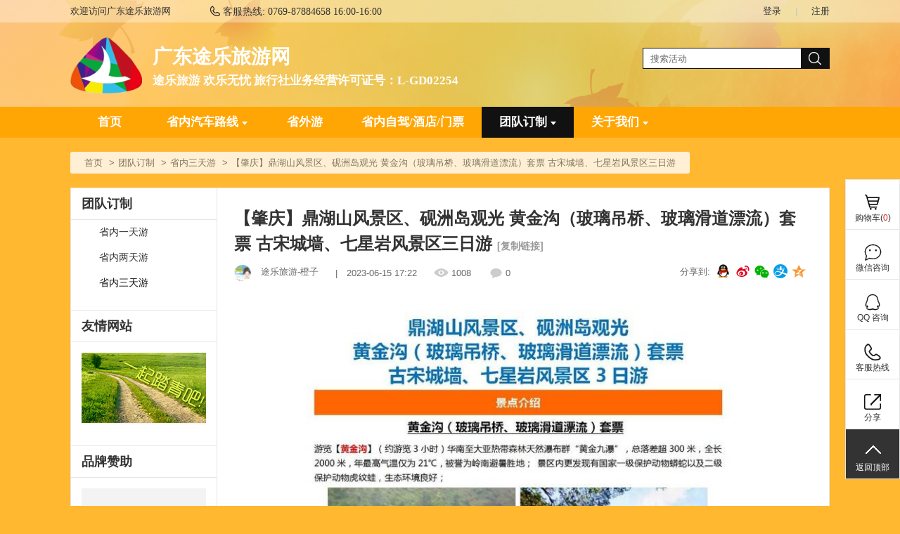

--- FILE ---
content_type: text/html;charset=UTF-8
request_url: http://gdtule.com/article?id=62534&mid=73168
body_size: 8261
content:






<!DOCTYPE html>
<!--[if IE 8]>
<html class="ie8 zh" lang="zh"> <![endif]-->
<!--[if gt IE 8]><!-->
<html class="zh" lang="zh">         <!--<![endif]-->
<head>
    <title>【肇庆】鼎湖山风景区、砚洲岛观光 黄金沟（玻璃吊桥、玻璃滑道漂流）套票 古宋城墙、七星岩风景区三日游 - 广东途乐旅游网 - 途乐旅游 欢乐无忧 旅行社业务经营许可证号：L-GD02254</title>
    <meta charset="utf-8"/>
    <meta name="keywords" content="途乐，旅游，东莞途乐，途乐旅游，东莞途乐旅游，东莞市途乐旅游，旅行社，东莞塘厦，凤岗、清溪、樟木头"/>
    <meta name="description" content=" 【肇庆】鼎湖山风景区、砚洲岛观光 黄金沟（玻璃吊桥、玻璃滑道漂流）套票 古宋城墙、七星岩风景区三日游 途乐旅游专业为公司、企业、学校、工厂、微商、老乡会等社会团体定制个性旅游方案，优秀的导游领队，专业的计调团队为您带来优质的旅游体验！营造阳光纯玩旅游环境,欢迎来电咨询！0769-87884658 旅行社业务经营许可证号：L-GD02254"/>
    <meta name="renderer" content="webkit"/>
    <meta http-equiv="X-UA-Compatible" content="IE=edge,chrome=1"/>
    <meta name="app-context" content="4415,73168|0"/>
    <meta property="qc:admins" content="25112245276360242636"/>
    <meta property="wb:webmaster" content="952993e88206b50e"/>
    <link rel="shortcut icon" href="https://f.saihuitong.com/4415/ico/0/15b049c39cf.ico" type="image/x-icon"/>
    <link rel="stylesheet" href="//st.saihuitong.com/gen/default/css/common.css?f855769ba4798066"/>

    <link rel="stylesheet" id="_css_skin" href="//st.saihuitong.com/gen/default/css/theme2000033.css?f855769ba4798066"/>

        <link rel="stylesheet" href="//st.saihuitong.com/assets/css/fileicons.css?f855769ba4798066"/>
        <link rel="stylesheet" href="//st.saihuitong.com/assets/css/reditordoc.css?f855769ba4798066"/>
        <link rel="stylesheet" href="//st.saihuitong.com/gen/default/css/article.css?f855769ba4798066"/>




<style>
body {
        background: #ffb830 no-repeat fixed center center;
    background-size: cover;
}
.u-header {
        background-color: #000000!important;
        background-image: url(http://img.saihuitong.com/system/theme/top/2000025.jpg)!important;
    background-position: center center;
    background-repeat: no-repeat;
}

.sas-name {
        font-family: KaiTi!important;
        font-weight: bold!important;
}
.sas-name a {
    color: #ffffff!important;
}

    .hotline-style-1 {
       color: #ffffff!important;
    }
    .hotline-style-2 {
       color: #ffffff!important;
    }
    .hotline-style-3 {
       color: #ffffff!important;
    }
    .hotline-style-4 {
       color: #ffffff!important;
    }
.sas-slogan {
        font-family: KaiTi!important;
        color: #ffffff!important;
        font-weight: bold!important;
    max-width: 620px;
    overflow: hidden;
    white-space: nowrap;
    text-overflow: ellipsis;
}

.u-navbar a {
    font-size: 17px;
    font-family: SimSun;
    font-weight: bold;
}
#jiathis_webchat:before {
    content: '';
    position: absolute;
    width: 34px;
    height: 34px;
    top: 158px;
    left: 50%;
    margin-left: -17px;
    background: url("http://img.saihuitong.com/4415/logo/327480/15b049c3057.jpg?imageView2/2/w/34/h/34") no-repeat center;
}
</style>
<script>
    (function () {
        var headerBg = 'http://img.saihuitong.com/system/theme/top/2000025.jpg';
        var theme = 2000033;

        var config = [{
            style: '',
            rules: [{
                selector: ['.nav-lv1  div.active', '.nav-lv1 > li:hover', '.nav-lv1 > .theme-bg-act2.active', '.nav-lv1 > li.active > div',
                    '.u-navbar .nav-lv1 > li:hover > div', '.u-navbar.nav-style-4 .nav-lv1 > li.active:after'],
                css: 'background-color: {style}!important;'
            },{
                selector: ['.u-navbar .nav-lv1 > li .active .arrow-left', '.u-navbar .nav-lv1 > li:hover .arrow-left'],
                css: 'border-color: {style} {style} transparent transparent'
            },{
                selector: ['.u-navbar .nav-lv1 > li .active .arrow-right', '.u-navbar .nav-lv1 > li:hover .arrow-right'],
                css: 'border-color: transparent transparent {style} {style}'
            }]
        }, {
            style: '',
            rules: [{
                selector: ['.nav-lv1 li:hover .menu1', '.nav-lv1 li.active .menu1'],
                css: 'color: {style}!important'
            },{
                selector: ['.nav-lv1 li:hover .arrow-down', '.nav-lv1 li.active .arrow-down'],
                css: 'border-color: {style} transparent!important'
            }]
        },{
            style: '',
            rules: [{
                selector: ['.u-navbar .nav-lv2', '.nav-lv2 a'],
                css: 'background-color: {style}'
            }]
        },{
            style: '',
            rules: [{
                selector: ['.nav-lv2  a:hover'],
                css: 'background-color: {style}!important'
            }]
        },{
            style: '',
            rules: [{
                selector: ['.nav-lv1 li', '.u-navbar.theme-bgcolor', '.nav-lv1 li > div'],
                css: 'background-color: {style}'
            },{
                selector: ['.u-navbar .arrow-left', '.u-navbar .arrow-out'],
                css: 'border-color: {style} {style} transparent transparent'
            },{
                selector: ['.u-navbar .arrow-right'],
                css: 'border-color: transparent transparent {style} {style}'
            }]
        },{
            style: '',
            rules: [{
                selector: ['.u-navbar .nav-lv1 > li > .menu1'],
                css: 'color: {style}'
            },{
                selector: ['.u-header .arrow-down', '.u-header .arrow-down.t heme'],
                css: 'border-color: {style} transparent'
            },{
                selector: ['.u-navbar.nav-style-7 .nav-lv1 > li:after', '.u-navbar.nav-style-7 .nav-lv1 > li:before'],
                css: 'background-color: {style}'
            }]
        }];

        var cssText = '';
        for (var i = 0; i < config.length; i++) {
            cssText += getCss(config[i]);
        }
        var _theme_index = -1,
                specialTheme = [16,17,18,19,20,22];
        for (var i = 0; i < specialTheme.length; i++) {
            if(theme == specialTheme[i]) {
                _theme_index = i;
                break;
            }
        }
        if (!headerBg && _theme_index == -1) {
            cssText += '.u-header .u-top{ background:#eee}'
        }

        document.write('<style>'+cssText+'</style>');

        function getCss(cfg) {
            var rules = '';
            if (cfg.style) {
                for (var i = 0, l = cfg.rules.length; i < l; i++) {
                    var rule = cfg.rules[i];
                    rules += rule.selector.join(',') + '{' + rule.css.replace(/\{style}/g, cfg.style) +'}\n';
                }
            }
            return rules;
        }
    })();

</script>
    <!--[if lt IE 9]>
    <script src="//st.saihuitong.com/assets/js/lib/html5.js"></script>
    <![endif]-->
    <script>
        var $CONFIG = {};
        $CONFIG.version = 'f855769ba4798066';
        $CONFIG.page = 'article';
        $CONFIG.title = '【肇庆】鼎湖山风景区、砚洲岛观光 黄金沟（玻璃吊桥、玻璃滑道漂流）套票 古宋城墙、七星岩风景区三日游';
        $CONFIG.QRCode = '//img.saihuitong.com/4415/qrcode/article/18e98050921.jpg';
        $CONFIG.grade =0;
        $CONFIG.payable = "Y";
        $CONFIG.siteBg = '';
        $CONFIG.skin = 1;
        $CONFIG.lastUpdateTime = 1721356331584;
        $CONFIG.streamShow = 'true';
        $CONFIG.requestCount = 8732001;
        $CONFIG.userCount = 2347027;
        $CONFIG.sharePic = "http://img.saihuitong.com/4415/richtext/7529313/188be5c9ed7.jpg";
        $CONFIG.logo = "http://img.saihuitong.com/4415/logo/327480/15b049c3057.jpg";
        $CONFIG.lang = 'zh';
        $CONFIG.langName = 'article';
        $CONFIG.userCartSupport = true;
        $CONFIG.iconPrefix = 'icon';
        $CONFIG.currencyBits = 2;
        $CONFIG.jsSpiderPic = "http://img.saihuitong.com/4415/richtext/7529313/188be5c9ed7.jpg";
        location.cdn = '//st.saihuitong.com';
        location.src = '//st.saihuitong.com/gen/default';
        location.res = '//st.saihuitong.com/res/default';
        location.assets = '//st.saihuitong.com/assets';
        $CONFIG.navFix = true;
        $CONFIG.alreadyLogin = false;
    </script>
    <script></script>
</head>
<body>

    <div style="width: 0;height: 0;overflow: hidden;">
        <img src="http://img.saihuitong.com/4415/richtext/7529313/188be5c9ed7.jpg" class="js-spider-picture">
    </div>
<div id="header-DIY">

</div>


<div class="u-header u-wrap">

        <div class="u-top" id="j-top-color">
            <div class="u-box">
                <div class="wel ovl fl">欢迎访问广东途乐旅游网</div>

                <div class="site-phone theme-before icon icon-phone fl ovl hotline-data">
                客服热线:
                    <span class="j-phone-number"></span>
                    <span class="hotline-startTime"></span>-<span class="hotline-endTime"></span>

                </div>

                <div class="top-link fr" id="j-nav-link">
                        <a href="javascript:;" useronly>登录</a><span>|</span>
                        <a href="/register">注册</a>
                </div>

            </div>
        </div>

    <div class="u-box header-main">
            <a href="/" class="logo fl">
                    <img src="http://img.saihuitong.com/4415/logo/327480/15b049c3057.jpg-w320h80"
                         alt="广东途乐旅游网">
            </a>

        <h1 class="sas-name" >
            <a href="/">广东途乐旅游网</a>
        </h1>

            <h2 class="f17 theme-color sas-slogan">途乐旅游 欢乐无忧 旅行社业务经营许可证号：L-GD02254</h2>

        <input type="hidden" id="ssid" value="4415">
            <form id="u-search-box" action="/events/search">
                <input type="text" name="keyword" placeholder="搜索活动"/>
                <button class="icon-search icon f18"></button>
            </form>
    </div>

        <div class="u-navbar j-navbar nav-style-1 theme-bgcolor" id="topNavbar">

            <ul class="nav-lv1">
                <li class="theme-bghover theme-bg-act2 theme-bgcolor ">
                    <a href="/" nofollow class="menu1">首页</a>
                </li>
                        <li class="theme-bghover theme-bg-act2 theme-bgcolor ">
                            <a 
                               data-type="ARTICLE0" class="menu1"
                               href="/articles?mid=73169">省内汽车路线<i class="arrow-down"></i>
                            </a>
    <ul class="nav-lv2">
                <li>
                    <a  href="/events?mid=37800"
                       class="ovl " title="周边游">周边游</a>
                </li>
    </ul>
                        </li>
                        <li class="theme-bghover theme-bg-act2 theme-bgcolor ">
                            <a 
                               data-type="ARTICLE0" class="menu1"
                               href="/articles?mid=45073">省外游
                            </a>
                        </li>
                        <li class="theme-bghover theme-bg-act2 theme-bgcolor ">
                            <a 
                               data-type="ARTICLE0" class="menu1"
                               href="/articles?mid=37798">省内自驾/酒店/门票
                            </a>
                        </li>
                        <li class="theme-bghover theme-bg-act2 theme-bgcolor active">
                            <a 
                               data-type="ACTION0" class="menu1"
                               href="javascript:void(0);">团队订制<i class="arrow-down"></i>
                            </a>
    <ul class="nav-lv2">
                <li>
                    <a  href="/articles?mid=37943"
                       class="ovl " title="省内一天游">省内一天游</a>
                </li>
                <li>
                    <a  href="/articles?mid=73167"
                       class="ovl " title="省内两天游">省内两天游</a>
                </li>
                <li>
                    <a  href="/articles?mid=73168"
                       class="ovl " title="省内三天游">省内三天游</a>
                </li>
    </ul>
                        </li>
                        <li class="theme-bghover theme-bg-act2 theme-bgcolor ">
                            <a 
                               data-type="ACTION0" class="menu1"
                               href="javascript:void(0);">关于我们<i class="arrow-down"></i>
                            </a>
    <ul class="nav-lv2">
                <li>
                    <a  href="/guestbook?mid=37795"
                       class="ovl " title="留言反馈">留言反馈</a>
                </li>
                <li>
                    <a  href="/text?mid=37796"
                       class="ovl " title="联系我们">联系我们</a>
                </li>
                <li>
                    <a  href="/text?mid=37944"
                       class="ovl " title="途乐简介">途乐简介</a>
                </li>
    </ul>
                        </li>
            </ul>
        </div>

</div>

    <div class="container" >
        <ol class="breadcrumb breadcrumb-nostyle">
            <li><a href="/">首页</a></li>
                    <li><a href="javascript:;">团队订制</a></li>
                    <li>
                        <a href="/articles?mid=73168">省内三天游</a>
                    </li>
                <li class="active">【肇庆】鼎湖山风景区、砚洲岛观光 黄金沟（玻璃吊桥、玻璃滑道漂流）套票 古宋城墙、七星岩风景区三日游</li>
        </ol>
    </div>


<div class="container container-default framework layout-R " id="layout-R">
        <div class="frame-left">
<div class="u-sidebar">
    <h2>团队订制</h2>
    <ul class="sidebar-nav">
                <li><a href="/articles?mid=37943"  class="theme-color-act
		">省内一天游</a></li>
                <li><a href="/articles?mid=73167"  class="theme-color-act
		">省内两天游</a></li>
                <li><a href="/articles?mid=73168"  class="theme-color-act
		active">省内三天游</a></li>
    </ul>
    <h2>友情网站</h2>
    <ul class="pic-ul link-list">
            <li>
                <a href="http://www.biezhaila.com" target="_blank" title="别宅啦,一起去踏青">
                    <img src="[data-uri]" data-src="//st.saihuitong.com/res/default/pic/biezhaila-spring.jpg" alt="别宅啦,一起去踏青">
                </a>
            </li>
    </ul>



    <h2>品牌赞助</h2>
    <ul class="pic-ul link-list">
        <li>
            <a href="http://www.gdtule.com/albums?mid=37797" target="_blank"
               title="品牌赞助" role="ad">
                <img src="[data-uri]" width="177" height="84"
                     data-src="http://img.saihuitong.com/4415/img/327480/15b8ea30eba.png?imageView2/1/w/177/h/84/q/100" alt="品牌赞助">
            </a>
        </li>
    </ul>
</div>
        </div>
    <div class="frame-right borderless">
        <div class="container container-dense ">
        <div class="header">
            <h1 class="news-title" data-id="62534">
                <span class="title-txt" id="SocialShareTitle">  【肇庆】鼎湖山风景区、砚洲岛观光 黄金沟（玻璃吊桥、玻璃滑道漂流）套票 古宋城墙、七星岩风景区三日游</span>
                <sub id="copy-link" class="f14 c9" style="cursor:pointer">[复制链接]</sub>
                <input type="text" value="" id="copy-link-input" style="opacity: 0; max-width: 20px">
            </h1>
            <div class="user-data c9">
                    <a href="/user?id=7529313" class="img-box"><img src="http://img.saihuitong.com/4415/avatar/7529313/1875b042c38.png-cw100h100"  class="avatar" role="avatar"></a>
                    <span class="username">途乐旅游-橙子</span>
                    <span class="date">|　2023-06-15 17:22</span>
                <span class="view-num sp">1008</span>
                <span class="reply-num sp">0</span>
<span class="share">
    <span class="fl">分享到:</span>
    <a href="javascript:SocialShare('QQ');" class="cqq sp"></a>
    <a href="javascript:SocialShare('Weibo');" class="sina sp"></a>
    <a href="javascript:SocialShare('Weixin');" class="wx sp"></a>
    <a href="javascript:SocialShare('Alipay');" class="zfb sp"></a>
    <a href="javascript:SocialShare('Qzone');" class="qzone sp"></a>
</span>            </div>
        </div>
        <div class="body">
        <div class="news-detail-wrap">
            <div class="detail rich-text rdoc"><div style="text-align: center;"><img src="[data-uri]" data-src="http://img.saihuitong.com/4415/richtext/7529313/188be5c9ed7.jpg-w702" data-lazy="http://img.saihuitong.com/4415/richtext/7529313/188be5c9ed7.jpg-w702"/><br/><br/></div></div>
            <div class="panel panel-plain" id="reviewSection">
                <div class="panel-header"><h2>网友评论</h2></div>
                <div class="panel-body" id="comments-container">
                    <div class="empty-holder" id="comment-loading">正在加载评论数据...</div>
                    <div id="error-msg"></div>
                    <ul id="comment-list"></ul>
                    <ul class="pagination" id="comment-paginator"></ul>
                        <div class="x-media">
                            <div class="media-left">
                                    <a href="javascript:;"><img src="//st.saihuitong.com/assets/img/avatars/default.jpg" role="avatar" class="ava30"/></a>
                            </div>
                            <div class="media-main">
                                    <div class="u-editor">
评论请先<a class="j-link-user" href="javascript:" useronly>登录</a>，或<a href="/register">注册</a>
                                    </div>
                                <div class="media-footer">
                                    <button class="btn btn-primary" disabled
                                            id="add-comment-btn">发表评论</button>
                                    <span class="help-inline">Ctrl + Enter可以快速发布</span>
                                </div>
                            </div>
                        </div>
                </div>
            </div>
        </div>
    </div>
        </div>
    </div>
</div>



<div class="gg-bottom">
    <a href="http://www.gdtule.com/albums?mid=37797" title="广告位招商"
       role="ad" target="_blank">
        <img src="[data-uri]" id="test" data-src="http://img.saihuitong.com/4415/img/327480/15b8e99c4df.png?imageView2/1/w/1080/h/132/q/100" width="1080"
             height="132" /></a>
</div>
    <div class="friend-link u-wrap">
        <div class="u-box">
            <h2 class="fl">友情链接</h2>
            <img src="[data-uri]" data-src="http://img.saihuitong.com/4415/qrcode/home/15b049e1e55.jpg" alt="" class="qr fr">

            <ul class="fl">
                    <li>
                        <a href="http://www.dg.gov.cn/tangxia/" target="_blank">东莞塘厦镇政府</a>
                    </li>
                    <li>
                        <a href="http://www.cnta.gov.cn/" target="_blank">中华人民共和国文化和旅游部</a>
                    </li>
                    <li>
                        <a href="http://www.fmprc.gov.cn/web/" target="_blank">中华人民共和国外交部</a>
                    </li>
                    <li>
                        <a href="http://www.sun0769.com/" target="_blank">东莞阳光网</a>
                    </li>
            </ul>

        </div>
    </div>

<div class="footer u-wrap ">
        &copy;东莞途乐旅游网版权所有&nbsp&nbsp<a href="http://beian.miit.gov.cn" target="_blank" style="color:#FFF">粤ICP备15035946号-1</a><br/>
<a href="http://www.saihuitong.com" target="_blank" style="color:#FFF">技术支持：赛会通</a>
        <div class="bottomStream">
            <i class="streamIcon"></i>
            <p class="streamInfo">
<span>网站累计访问</span>
<span class="totalRequestCount">8732001</span>
<span>次 | 访客</span>
<span class="totalUserCount">2347027</span>
<span>位</span>
            </p>
        </div>
</div>

<ul id="func-nav" ms-controller="sidebar">
        <li class="sub-li" id="shopping-cart" ms-controller="sidebar-cart">
            <a href="/user/cart"
                 useronly
               class="shopping-cart theme-before theme-bghover icon icon-gouwuche"
               ms-mouseenter="hideSucAddMsg"
               ms-mouseenter-1="refreshDataModel"
               ms-mouseenter-2="fixCartHoverPosition">购物车(<span
                    class="cartCount" ms-text="totalNum"></span>)</a>

            <div class="shopping-wrap-t list-wrap" ms-if="totalNum>0&&!SucAddMsg" ms-class-hideSidebar="SucAddMsg">
                <s></s><i></i>
                <div class="shopping-list">
                    <div class="scroll-wrap">
                        <ul class="scroll-content">
                            <li ms-repeat="cartItems" class="clearfix">
                                <a ms-attr-href="cartUrl(el)" class="clearfix linkWrap">
                                    <img ms-src="el.itemCover" class="cart-img">
                                    <div class="cart-middle">
                                        <p>{{el.itemTitle}}</p>
                                        <p class="cart-batch" ms-if-loop="el.itemType==65">
                                            {{el.itemStyleClassTitle}}</p>
                                        <p class="cart-batch" ms-if-loop="el.itemType==5">
                                            {{el.itemStyleClassTitle}} {{el.itemStyleClass2Titles}}</p>
                                    </div>
                                </a>
                                <span class="itemCount">x{{el.itemCount}}</span>
                                <div class="cart-right">
                                    <span><strong>{{el.totalPrice|currency}}</strong></span>
                                    <br/>
                                    <button class="del-cart" ms-data-id="el.id"
                                            ms-click="delCartModel()">删除</button>
                                </div>
                            </li>


                        </ul>
                        <div class="scroll-bar">
                            <div class="scroll-side">
                            </div>
                        </div>
                    </div>

                    <div class="cart-foot clearfix"><span class="cart-sum">共&ensp;<strong ms-text="totalNum"></strong>&ensp;件
</span><span
                            class="cart-total">共计<strong>{{totalPrice|currency}}</strong></span><a
                            href="/user/cart"
                            class="theme-bgcolor goCart">去购物车</a>
                    </div>
                </div>
            </div>

            <div class="shopping-wrap-f list-wrap" ms-if="totalNum<=0&&!SucAddMsg" ms-class-hideSidebar="SucAddMsg">
                <s></s><i></i>
                <div class="empty-cart">
                    <div ms-visible="!isLoad" ms-if="!isGuest">
                        <span class="cart-icon"></span><span class="cart-text">您的购物车空空如也，赶紧<b><a href="/goshopping">去选购</a></b>吧。
</span>
                    </div>
                    <div ms-if="isGuest">
                        <span class="cart-icon"></span><span class="cart-text">您尚未登录，<b><a href="/user/cart"  useronly>请登录。</a></b>
</span>
                    </div>
                    <div class="load-msg" ms-if="isLoad" >
                    购物车正在加载中...
                    </div>
                </div>

            </div>
            <div class="shopping-wrap-s suc-ms-wrapper">
                <s></s><i></i>
                <div class="suc-ms">
                    <div>
                        <dl>
                            <dt>成功加入购物车!</dt>
                            <dd><span ms-if="productNum==0">
    当前您的购物车中包含<span class="cart-num" ms-text="activityNum"></span>个活动订单。
</span>
<span ms-if="activityNum&&productNum">
当前您的购物车中包含<span class="cart-num" ms-text="productNum"></span>件商品，<span
        class="cart-num" ms-text="activityNum"></span>个活动订单。
</span>
<span ms-if="activityNum==0">
    当前您的购物车中包含<span class="cart-num" ms-text="productNum"></span>件商品。
</span>

                            </dd>
                        </dl>
                        <span class="close-cart" ms-click="hideSucAddMsg"></span>
                    </div>
                    <div class="cart-foot">
                        <a class="theme-bgcolor" ms-click="hideSucAddMsg">继续浏览</a>
                        <a class="theme-bgcolor" href="/user/cart">去购物车</a>
                    </div>
                </div>
            </div>
        </li>
    <li data-init="0" id="wx-server" ms-if="wechatCustomers.size() > 0" class="sub-li">
        <a href="javascript:;" class="wx theme-before theme-bghover icon icon-weixin">微信咨询</a>
        <div class="server-wrap list-wrap"
             ms-css-width="{{wechatCustomers.size()*180+1}}px" ms-css-right="-{{wechatCustomers.size()*180+21}}px">
            <s></s><i></i>
            <ul class="wx-list">
                <li ms-attr-title="el.name" ms-repeat="wechatCustomers">
                    <div class="wx-title theme-color ovl" ms-text="el.name"></div>
                    <div class="wx-img-wrap">
                        <img ms-attr-data-src="{{el.contactInformation}}-w200h300">
                    </div>
                </li>
            </ul>
        </div>
    </li>
    <li ms-if="QQCustomers.size() > 0" class="sub-li">
        <a href="javascript:" class="qq-server theme-before theme-bghover icon icon-qq">QQ 咨询</a>
        <div class="server-wrap list-wrap"
             ms-css-width="{{QQCustomers.size()*71+1}}px" ms-css-right="-{{QQCustomers.size()*71+21}}px">
            <s></s><i></i>
            <ul class="qq-list">
                <li ms-attr-title="el.name" ms-repeat="QQCustomers">
                    <a ms-href="//wpa.qq.com/msgrd?v=3&uin={{el.contactInformation}}&site=qq&menu=yes"
                       target="_blank"
                       class="ovl sp" ms-text="el.name"></a>
                </li>
            </ul>
        </div>
    </li>
    <li ms-if="phoneCustomers.size() > 0" class="sub-li">
        <a href="javascript:;" class="mobile theme-before theme-bghover icon icon-phone">客服热线</a>
        <div class="mobile-wrap list-wrap">
            <s></s><i></i>
            <ul class="mobile-list">
                <li ms-repeat="phoneCustomers">
                    <span class="f16 theme-color" ms-text="el.contactInformation"></span>({{el.name}})
                </li>
            </ul>
        </div>
    </li>
    <li class="sub-li">
        <a href="javascript:;" class="share icon icon-externallink theme-before theme-bghover">分享</a>
        <div class="share-wrap list-wrap">
            <s></s><i></i>
            <ul class="share-list">
                <li class="cqq sp" onclick="SocialShare('QQ')"></li>
                <li class="sina sp" onclick="SocialShare('Weibo')"></li>
                <li class="wx sp" onclick="SocialShare('Weixin')"></li>
                <li class="zfb sp" onclick="SocialShare('Alipay')"></li>
                <li class="qq sp" onclick="SocialShare('Qzone')"></li>
                <li class="bd sp" onclick="SocialShare('Baidu')"></li>
            </ul>
        </div>
    </li>
    <li id="nav-countdown" ms-if="hasCountdown" class="sub-li">
        <a href="javascript:" class="countdown theme-before icon icon-clock theme-bghover">倒计时</a>
        <div class="countdown-wrap list-wrap">
            <s></s>
            <a class="u-countdown">
                <div class="time-wrap"></div>
            </a>
        </div>
    </li>
    <li class="sub-li top"><a href="javascript:;" class="sp">返回顶部</a></li>
</ul>

<script>
    var articleId = 62534;
    var commentEnabled = true;
</script>
<script src="//st.saihuitong.com/gen/default/js/sht.js?f855769ba4798066"></script><script src="//st.saihuitong.com/assets/js/fw/utilities/emojiutils.js?f855769ba4798066"></script>
</body>
</html>
 


--- FILE ---
content_type: text/css
request_url: http://st.saihuitong.com/gen/default/css/theme2000033.css?f855769ba4798066
body_size: 1273
content:
@charset "UTF-8";.bbs-li:hover .bg-wrap-sp1 .triangle-bottom,.bbs-li:hover .bg-wrap-sp1 .triangle-top,.bbs-li:hover .bg-wrap-sp3 .triangle-bottom,.bbs-li:hover .bg-wrap-sp3 .triangle-top{border-right-color:#111!important}.bbs-li:hover .bg-wrap-sp2 .triangle-top,.ui-window#dia-round-time{border-top-color:#111!important}.theme-before:before,.theme-color,.theme-color-act.active,.theme-color-hov:hover{color:#111!important;transition:color .2s}.theme-border,.theme-border-act.active,.theme-border-hov:hover{border-color:#ffa604!important;transition:color .2s}.theme-border2,.theme-border2-act.active,.theme-border2-hov:hover{border-color:#111!important;transition:color .2s}.theme-border2.top-right{border-color:#111 #111 transparent transparent!important}.theme-border.r-b{border-color:transparent #111 #111 transparent!important}.theme-border.left{border-color:transparent transparent transparent #ffa604!important}.up.theme-border-hov:hover s{border-color:transparent transparent #ffa604!important}.down.theme-border-hov:hover s{border-color:#ffa604 transparent transparent!important}.theme-bgcolor{color:#FFF;transition:color .2s;background-color:#ffa604}.theme-bg2hover:hover{background-color:#ffa604!important;transition:color .2s}.theme-bg-act2.active,.theme-bgcolor2,.theme-bghover:hover{background-color:#111!important;transition:color .2s}.theme-shadow-hov:hover{box-shadow:0 0 10px #ffa604}.theme-outline-hov:hover{outline:#ffa604 solid 1px}.theme-bg-alpha2-act2.active,.theme-bg-alpha2-hover:hover{background-color:rgba(17,17,17,.2)!important;transition:color .2s}.theme-bgcolor-act.active{background-color:#ffa604!important;transition:color .2s}.before-act.active:before{border-color:transparent transparent #ffa604!important;transition:color .2s}.theme2-bgcolor,.theme2-bgcolor-act.active,.theme2-bgcolor-hov:hover{color:#FFF;background-color:#fda600!important}.theme2-bgcolor-lighten{background-color:#ffb831!important}.theme2-bg2color-hov:hover,.theme2-bgcolor2{color:#FFF;background-color:#f9b025!important}.theme2-color{color:#fda600!important}.theme2-color2{color:#f9b025!important}.btn-default,.btn-link,.theme-color-hp:hover .theme-color-child{color:#111!important}.theme2-border,.theme2-border-act.active,.theme2-border-hov:hover{border-color:#fda600!important}.theme2-shadow-hov:hover{box-shadow:0 0 10px #fda600}.theme2-outline-hov:hover{outline:#fda600 solid 1px}#nav-countdown s{border-color:transparent transparent transparent #f9b025}.btn-default{border-color:#ffa604!important}.btn-primary{background:#ffa604!important}.btn-primary:hover{background:#111!important}.btn-warning{background:#fda600!important}.btn-warning:hover{background:#f9b025!important}.pagination>.active>a,.pagination>.active>span{background:#ffa604!important}.theme-border-ap.active .theme-border-child,.theme-border-hp:hover .theme-border-child{border-color:#111!important}#u-search-box{border-color:#111}#u-search-box button{color:#FFF;background-color:#111}.article-li:hover .bg-sp,.bbs-li:hover .block-bg,.person-clear li:hover .bg-sp{background-color:#111!important}.u-header .arrow-down.theme{border-color:#111 transparent}.u-top .top-link i.arrow{border-color:#333 transparent transparent}.goods-clear li:hover .bg-sp{background:#111!important}.article-clear .h4-sp2:hover,.bbs-clear-sp1 .h4-sp2:hover{color:#111!important}#datePanel .datepicker td.active,#musicArea .btn-wrap:hover,.container .body ol.attachment li:hover{background-color:#ffa604}.bbs-li:hover .bg-wrap-sp0 .triangle-bottom,.bbs-li:hover .bg-wrap-sp0 .triangle-top{border-left-color:#111!important}.bbs-li:hover .bg-wrap-sp2 .triangle-bottom{border-bottom-color:#111!important}.title-item h3:after{border-color:transparent transparent transparent #ffa604!important}#datePanel .datepicker td.active{background-image:none}#musicArea .btn-wrap:hover .switch-btn{color:#fff}.annex-list.content-box li:hover a{background-color:#ffa604;border:1px solid #ffa604!important}.container .body ol.attachment li:hover div{color:#fff!important}.u-countdown-5 dd{background-image:url(/res/img/theme/2000033/countdown_arc_bg.png)}.u-countdown-6 .time-wrap:before{border-color:#f9b025 #f9b025 transparent transparent}.u-navbar .arrow-left,.u-navbar .arrow-out{border-color:#ffa604 #ffa604 transparent transparent}.u-navbar .arrow-right{border-color:transparent transparent #ffa604 #ffa604}.u-navbar .nav-lv1>li:hover>div{background-color:#111!important}.u-navbar .nav-lv1>li:hover .arrow-left,.u-navbar .nav-lv1>li>.active .arrow-left{border-color:#111 #111 transparent transparent}.u-navbar .nav-lv1>li:hover .arrow-right,.u-navbar .nav-lv1>li>.active .arrow-right{border-color:transparent transparent #111 #111}.u-navbar.nav-style-2 .nav-lv1:after{background:#ffa604}.nav-lv2,.nav-lv2 a,.u-navbar.nav-style-4 .nav-lv1>li.active:after,.u-navbar.nav-style-5 .nav-lv1>li:after,.u-navbar.nav-style-7 .nav-lv1>li:after,.u-navbar.nav-style-7 .nav-lv1>li:before{background-color:#111}.u-navbar.nav-style-7 .arrow-down{border-color:#111 transparent}.nav-lv2 a:hover{background-color:#ffa604}.nav-style-5 .menu1{color:#000}.nav-style-5 .nav-lv1>li:hover .menu1,.nav-style-7 .menu1{color:#111}.nav-style-5 .arrow-down{border-color:#000 transparent}.nav-style-5 .nav-lv1>li:hover .arrow-down{border-color:#111 transparent}.rich-txt-mode h2:before{background-color:#111}.hotline-style-1,.hotline-style-2,.hotline-style-3,.hotline-style-4{color:#ffb719!important}.header-main .sas-name a{color:#ffb719}.sas-slogan{color:#ffb719!important}.u-countdown.u-countdown-6 .square em,.u-countdown.u-countdown-6 .square sub{color:#111}a{color:#ffa604}

--- FILE ---
content_type: text/css
request_url: http://st.saihuitong.com/assets/css/reditordoc.css?f855769ba4798066
body_size: 534
content:
.rdoc{font-family:"宋体";color:#000;font-size:16px;line-height:175%}.rdoc body,.rdoc html{height:100%;overflow-y:auto}.rdoc body{margin:0;padding:10px;box-sizing:border-box}.rdoc ol,.rdoc ul{padding-left:40px;margin:16px 0}.rdoc a{color:#00e;text-decoration:underline}.rdoc b{font-weight:700}.rdoc em,.rdoc i{font-style:italic}.rdoc sub{vertical-align:sub}.rdoc sup{vertical-align:super}.rdoc ol{list-style-type:decimal}.rdoc ul{list-style-type:disc}.rdoc ol>li{list-style-type:decimal}.rdoc ul>li{list-style-type:disc}.rdoc img{max-width:100%;display:inline-block;border:none;vertical-align:middle}.rdoc p{margin:16px 0;clear:both;min-height:1em}.rdoc blockquote{margin-left:40px}.rdoc td,.rdoc th{text-align:left}.editorImageUnits{white-space:nowrap}.editorImageUnit{display:inline-block;border:1px solid #ddd}.editorImageUnit img{display:block;margin:0 auto}.editorImageUnit div{width:100%;white-space:nowrap;overflow:hidden;background:#eee;line-height:40px;font-size:18px;color:#666;padding:0 10px;box-sizing:border-box}.editorImageUnits.col2>.unit0,.editorImageUnits.col2>.unit1{width:50%}.editorImageUnits.col3>.unit0,.editorImageUnits.col3>.unit1{width:33%}.editorImageUnits.col3>.unit2{width:34%}

--- FILE ---
content_type: text/css
request_url: http://st.saihuitong.com/gen/default/css/article.css?f855769ba4798066
body_size: 421
content:
@charset "UTF-8";.header{padding-top:25px!important}.news-detail-wrap .news-title{margin-bottom:15px}.news-detail-wrap .detail{padding:10px;line-height:1.5;overflow:hidden}.news-detail-wrap .detail img{max-width:100%}.news-detail-wrap .h3{padding-left:18px;height:40px;font:700 18px/40px "Microsoft Yahei","冬青黑体";color:#333;background:#f3f3f3}.user-data{margin-top:10px}.ie8 .comment-item .media-body{width:677px}

--- FILE ---
content_type: application/javascript
request_url: http://st.saihuitong.com/gen/default/js/article.js?f855769ba47980661
body_size: 875
content:
define("article",["ui/paginator","ut/pageview","ui/textarea","utilities/clip"],function(e,a,i,t){Application.start();var s=$("#copy-link-input");s.val($CONFIG.title+" "+location.href),$("#copy-link").click(function(){s.select(),document.execCommand("copy",!1,null),UIToast.info(languageData.link_copy_success)});var n='{{each result.list as c}}<li class="x-media comment-item"><div class="media-left"><a href="/user?id={{c.sasMenuArticleComment.userId}}" name="{{c.sasMenuArticleComment.id}}"><img src="{{c.sasMenuArticleComment.userAvatar}}" class="ava30" role="avatar" onerror="Image.handleError(this)"/></a></div><div class="media-main"><div class="media-header"><a href="/user?id={{c.sasMenuArticleComment.userId}}" >{{c.sasMenuArticleComment.userNickname}}</a>{{if c.sasMenuArticleComment.commenterId}}<span class="divider-inline">'+languageData.reply+'</span><a href="/user?id={{c.sasMenuArticleComment.commenterId}}">{{c.sasMenuArticleComment.commenterNickname}}</a>{{/if}}<span class="comment-time">{{c.sasMenuArticleComment.createTime | dateTimeFormat}}</span>'+(App.User.guest||!commentEnabled?"":'<a href="javascript:;" class="reply-btn text-danger slave-pen" id="{{c.sasMenuArticleComment.id}}_r" useronly><i class="ico ico-bubble"></i> '+languageData.reply+"</a>")+'</div><div class="media-body">{{#c.sasMenuArticleComment.content | escapeComment}}}}</div></div></li>{{/each}}';window.ReviewConfig={enabled:commentEnabled&&!App.User.guest,template:n,section:"#reviewSection",list:"#comment-list",throbber:"#comment-loading",message:"#error-msg",emptyText:languageData.no_message+"~",paginator:"#comment-paginator",listURL:"/rest/article/comment/list",listKey:"id",initialListKeyValue:articleId,addURL:"/rest/article/comment/add",addKey:"articleId",replyKey:"parentCommentId"},require("biz/reviews")});

--- FILE ---
content_type: application/javascript
request_url: http://st.saihuitong.com/gen/default/js/ui/textarea.js?f855769ba47980661
body_size: 1022
content:
define("ui/textarea",function(){var t=Class();return t.plugins={},t.define({id:"#seditor",plugins:["emoji"],initialize:function(e){$.extend(this,e);var n=$(this.id),i=n[0],s=this,a=$('<div class="u-editor"><div class="toolbar"></div></div>');this.textarea=i,this.toolbarElem=a.children().eq(0),this.selectStart=0,this.selectEnd=0,a.insertAfter(n),a.prepend(n),n.blur(function(){if(null!=s.textarea.selectionStart)s.selectStart=s.textarea.selectionStart,s.selectEnd=s.textarea.selectionEnd;else{var t=document.selection.createRange().getBookmark(),e=i.createTextRange(),n=e.duplicate();e.moveToBookmark(t),n.setEndPoint("EndToStart",e),s.selectStart=n.text.length,s.selectEnd=s.selectStart+e.text.length}i.value=s.getContent()}),n.keydown(function(t){t.ctrlKey&&13===t.keyCode&&s.fire("submit")}),s.plugins.forEach(function(e){t.plugins[e].call(s)})},focus:function(){this.view.focus()},setContent:function(t){if(t){var e=$(this.textarea).data("iePlaceholder");e&&e.hide()}this.textarea.value=t},getContent:function(){return this.textarea.value},insertContent:function(t){var e=this.getContent(),n=e.substring(0,this.selectStart),i=e.substring(this.selectEnd);this.selectStart+=t.length,this.selectEnd=this.selectStart,this.setContent(n+t+i)},getPlainContent:function(){var t=this.getContent(),e=[];return t=t.replace(/<img[^>]+>/g,function(t){return e.push(t),"__img_placeholder__"}),t=t.replace(/<[^>]+>/g,"").replace(/&nbsp;/g," "),t.replace(/__img_placeholder__/g,function(){return e.shift()})},clearContent:function(){this.setContent("")}}),t.plugins.emoji=function(){var t=this,e=Class();e.define({superclass:UIAbstractPopup,zIndex:200,className:"emoji-popup",alignCoords:t.emojiAlign||["rb","lt"],getContent:function(){var t="";return EmojiUtils.eachEmoji(function(e,n){t+='<i><img src="'+location.assets+"/img/emojis/qq/"+n+'.gif" alt="'+e+'"></i>'}),"<div>"+t+"</div>"},initContent:function(e){e.on("click","img",function(){t.insertContent("["+this.alt+"]")})}});var n,i=$('<a href="###" class="emoji"></a>');i.click(function(t){n||(n=new e),n.toggle(),n.alignWith(i[0]),t.stopPropagation()}),i.appendTo(t.toolbarElem)},t});